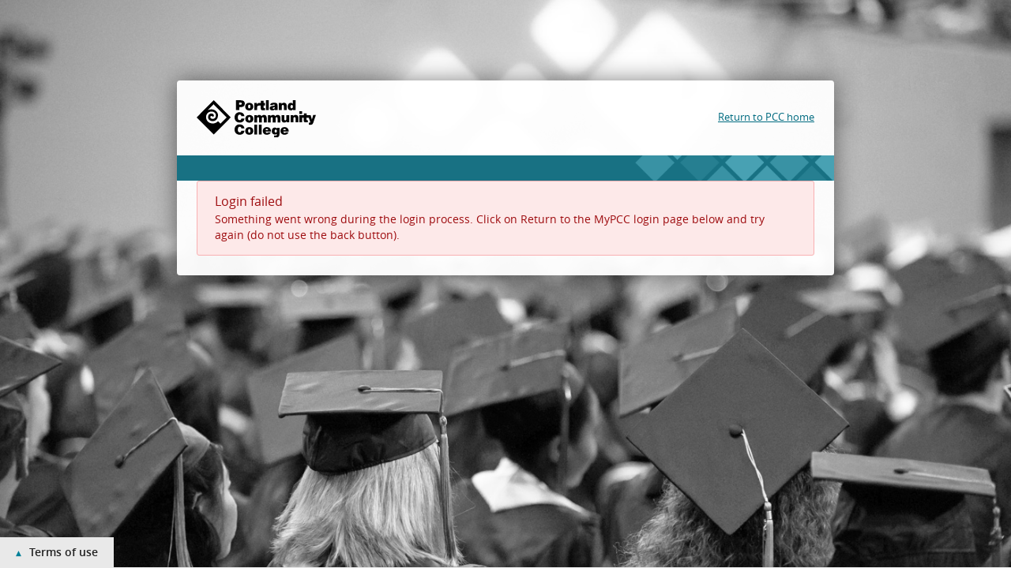

--- FILE ---
content_type: text/html;charset=UTF-8
request_url: https://authenticate.pcc.edu/authenticationendpoint/retry.do
body_size: 2514
content:


















<!doctype html>
<html lang="en">
<head>
    <!-- header -->
    
        

<!-- localize.jsp MUST already be included in the calling script -->


<meta http-equiv="X-UA-Compatible" content="IE=edge">
<meta charset="utf-8">
<meta name="viewport" content="width=device-width, initial-scale=1.0">
<meta name="description" content="Log in to MyPCC to sign up for classes, check your student email, pay for classes, and more.">

<link href="libs/theme/wso2-default.min.css" rel="stylesheet">

<title>MyPCC Login | Portland Community College</title>

<style>
    html, body {
        height: 100%;
    }

    body {
        flex-direction: column;
        display: flex;
    }

    main {
        flex-shrink: 0;
    }

    main.center-segment {
        margin: auto;
        display: flex;
        align-items: center;
    }

    main.center-segment > .ui.container.medium {
        max-width: 450px !important;
    }

    main.center-segment > .ui.container.large {
        max-width: 700px !important;
    }

    main.center-segment > .ui.container > .ui.segment {
        padding: 3rem;
    }

    main.center-segment > .ui.container > .ui.segment .segment-form .buttons {
        margin-top: 1em;
    }

    main.center-segment > .ui.container > .ui.segment .segment-form .buttons.align-right button,
    main.center-segment > .ui.container > .ui.segment .segment-form .buttons.align-right input {
        margin: 0 0 0 0.25em;
    }

    main.center-segment > .ui.container > .ui.segment .segment-form .column .buttons.align-left button.link-button,
    main.center-segment > .ui.container > .ui.segment .segment-form .column .buttons.align-left input.link-button {
        padding: .78571429em 1.5em .78571429em 0;
    }

    main.center-segment > .ui.container > .ui.segment .segment-form {
        text-align: left;
    }

    main.center-segment > .ui.container > .ui.segment .segment-form .align-center {
        text-align: center;
    }

    main.center-segment > .ui.container > .ui.segment .segment-form .align-right {
        text-align: right;
    }
    
    .cookie-policy-message {
        font-size: 14px;
    }

    footer {
        padding: 2rem 0;
    }

    body .product-title .product-title-text {
        margin: 0;
    }

    body .center-segment .product-title .product-title-text {
        margin-top: 2em;
        margin-bottom: 1em;
    }

    .ui.menu.fixed.app-header .product-logo {
        padding-left: 0;
    }

    /* Table of content styling */

    main #toc {
        position: sticky;
        top: 93px;
    }

    main .ui.segment.toc {
        padding: 20px;
    }

    main .ui.segment.toc ul.ui.list.nav > li.sub {
        margin-left: 20px;
    }

    main .ui.segment.toc ul.ui.list.nav > li > a {
        color: rgba(0,0,0,.87);
        text-decoration: none;
    }

    main .ui.segment.toc ul.ui.list.nav > li:before {
        content: "\2219";
        font-weight: bold;
        font-size: 1.6em;
        line-height: 0.5em;
        display: inline-block;
        width: 1em;
        margin-left: -0.7em;
    }

    main .ui.segment.toc ul.ui.list.nav > li.sub:before {
        content: "\2192";
        margin-left: -1em;
    }

    main .ui.segment.toc ul.ui.list.nav > li:hover a {
        color: #ff5000;
        text-decoration: none;
    }

    main .ui.segment.toc ul.ui.list.nav > li:hover:before {
        color: #ff5000;
    }
</style>

<!------------ add the PCC styles ------------>
<link rel="stylesheet" href="/authenticationendpoint/pcc/styles/pcc.css" />
<link rel="icon" href="/authenticationendpoint/pcc/images/favicon.ico" type="image/x-icon">

<script src="libs/jquery_3.6.0/jquery-3.6.0.js"></script>

    
    
</head>
<body>
    <main class="center-segment">
        
                   <div class="ui container medium center aligned middle aligned">
                
        
            <!-- product-title -->
            
                

<!-- localize.jsp MUST already be included in the calling script -->


<div class="product-title">
	<h1>
    <span style="position:absolute;left:-9999px;">Portland Community College | Portland, Oregon</span>
    <a href="https://www.pcc.edu" class="logo-link">
      <img class="logo" src="/authenticationendpoint/pcc/images/pcc-logo.svg" onerror="this.src='/authenticationendpoint/pcc/images/pcc-logo.png'; this.onerror=null;" alt="Portland Community College">
    </a>
  </h1>
	<a href="https://www.pcc.edu/" class="return-home">Return to PCC home</a>
	<div class="stripe"></div>
	<div id="outageMessage"></div>
</div>

            

            <div class="segment-form text-right-baseline">
                <div class="segment-form">
                    <div class="ui visible negative message">
                        <div class="header">Login failed</div>
                        <p>Something went wrong during the login process. Click on Return to the MyPCC login page below and try again (do not use the back button).</p>
                    </div>
                </div>
            </div>
        </div>
    </main>

    <!-- product-footer -->
    
        

<!-- localize.jsp MUST already be included in the calling script -->


<!-- footer -->

                    <footer class="footer" style="text-align: center">
                
    <!--<div class="container-fluid">
        <p>MyPCC Login | Portland Community College &copy;
            <script>document.write(new Date().getFullYear());</script>
        </p>
    </div>-->
</footer>

    

    <!-- footer -->
    
        

<script src="libs/theme/semantic.min.js"></script>

<!-- add PCC scripts -->
<script src="/authenticationendpoint/pcc/scripts/pcc.js"></script>

<!-- alert.pcc.edu -->
<script>
$.getJSON( "https://www.pcc.edu/_feeds/alerts/alert.json", function( data ) { // cache
  $.each(data, function(key, val){
    if(val['text'].trim()){ // skip blank
      switch(val['path']){
      case '/':       // Alert - red bar
        $("#alerts").prepend('<div id="alert">'+val['text']+'</div>');
        break;
      case '/announcement/':  // Announcement - orange bar
        $("#alerts").append('<div id="alert-announcement">'+val['text']+'</div>');
        break;
      case '/mypcc/':   // MyPCC outage - yellow bar
        $( "div#outageMessage" ).html('<div class="bulletin"><h4>'+val['title']+'</h4><p>'+val['text']+'</p></div>');
        break;
      }
    }
  });
});
</script>

<!-- add PCC policy statement -->
<div id="policy-bottom" class="policy-hide" tabindex="0">
  <h3>Terms of use</h3>
  <p>MyPCC is an online community for the students, faculty, and staff of Portland Community College. MyPCC is a secure site that allows you to check email, register for PCC courses, communicate with other students and faculty, and take care of all aspects of college business.</p>
  <p>Be advised that by entering your username and password on this site, you are requesting access to PCC systems and agree to the conditions of all applicable policies and contracts. Students also agree to the conditions of the <a href="//www.pcc.edu/about/policy/student-rights/student-rights.pdf#code-of-student-conduct">Code of Student Conduct</a>. Employees agree to abide by all applicable employee <a href="//www.pcc.edu/about/policy/">policies</a> and contracts. Your PCC account, including your pcc.edu email address, is provided for access to PCC systems only. Do not use your PCC credentials to create accounts or authenticate to external services not provided or supported by PCC.</p>
</div>
    
</body>
</html>


--- FILE ---
content_type: text/css
request_url: https://authenticate.pcc.edu/authenticationendpoint/pcc/styles/pcc.css
body_size: 2771
content:
/* ----------------------------------------------------------------
  login page for PCC apps
---------------------------------------------------------------- */
/* --------------------------------------
  	imports
-------------------------------------- */
@import url(../fonts/open-sans/stylesheet.css);
/* ----------------------------------------------------------------
    typography
---------------------------------------------------------------- */
/* --------------------------------------
  	headings
-------------------------------------- */
h1, h2, h3, h4, h5, h6 {
  font-family: open_sanslight, Helvetica, Arial, sans-serif;
  font-style: normal;
  font-weight: normal; }
  h1 a, h2 a, h3 a, h4 a, h5 a, h6 a {
    font-family: open_sanslight, Helvetica, Arial, sans-serif;
    font-style: normal;
    font-weight: normal; }
  h1 em, h1 i, h2 em, h2 i, h3 em, h3 i, h4 em, h4 i, h5 em, h5 i, h6 em, h6 i {
    font-family: open_sanslight, Helvetica, Arial, sans-serif;
    font-style: normal;
    font-weight: normal; }
  h1 strong, h1 b, h2 strong, h2 b, h3 strong, h3 b, h4 strong, h4 b, h5 strong, h5 b, h6 strong, h6 b {
    font-family: open_sanslight, Helvetica, Arial, sans-serif;
    font-style: normal;
    font-weight: normal; }

/* --------------------------------------
  	bold and italics
-------------------------------------- */
strong, b {
  font-family: open_sanssemibold, Helvetica, Arial, sans-serif;
  font-style: normal;
  font-weight: normal; }

em, i {
  font-family: open_sansitalic, Helvetica, Arial, sans-serif;
  font-style: normal;
  font-weight: normal; }

/* --------------------------------------
  	paragraphs
-------------------------------------- */
p {
  font-size: 14.4px; }

/* --------------------------------------
  	links
-------------------------------------- */
a {
  font-family: open_sansregular, Helvetica, Arial, sans-serif;
  font-style: normal;
  font-weight: normal;
  color: #006b80;
  font-size: 14.4px;
  text-decoration: underline; }
  a:hover, a:visited:hover, a:focus {
    color: #162330; }
  a:link:focus, a:visited:focus {
    color: #162330; }
  a:visited {
    color: #005e70; }
  a:link:active, a:visited:active {
    color: #263c53; }

/* ----------------------------------------------------------------
    body / container ui
---------------------------------------------------------------- */
body {
  font-family: open_sansregular, Helvetica, Arial, sans-serif;
  font-style: normal;
  font-weight: normal;
  background: #e9e9e9 url("../images/background.jpg") no-repeat fixed center center/cover;
  margin: 0; }

/* --------------------------------------
  	white box
-------------------------------------- */
main.center-segment {
  margin: 0 !important; }
  main.center-segment > .ui.container.medium.middle {
    -webkit-box-shadow: 0 0 30px rgba(0, 0, 0, 0.5);
    -moz-box-shadow: 0 0 30px rgba(0, 0, 0, 0.5);
    box-shadow: 0 0 30px rgba(0, 0, 0, 0.5);
    background: rgba(255, 255, 255, 0.95);
    border-radius: 4px;
    max-width: 100% !important;
    margin: 8% auto 10%;
    padding: 25px;
    text-align: left;
    width: 65%; }
  main.center-segment h1 {
    margin: 0; }
  main.center-segment .logo {
    height: auto;
    width: 151px; }
  main.center-segment .return-home {
    float: right;
    font-size: 13.4px;
    margin-top: -48px; }

/* --------------------------------------
  	stripe
-------------------------------------- */
.stripe {
  background: #008099;
  background: linear-gradient(rgba(0, 128, 153, 0.7), rgba(0, 128, 153, 0.7)), url("../images/default-header.png");
  background-repeat: no-repeat;
  background-color: #008099;
  background-size: cover;
  margin: 10px -25px 0;
  padding: 16px; }

/* ----------------------------------------------------------------
    form components
---------------------------------------------------------------- */
/* --------------------------------------
  	remove unneeded styles 
    from their form container
-------------------------------------- */
.ui.segment {
  background: none;
  border: none;
  box-shadow: none;
  padding: 0 !important; }

/* --------------------------------------
  	"sign in to your account" heading
-------------------------------------- */
h2.ui.header {
  font-family: open_sanslight, Helvetica, Arial, sans-serif;
  font-style: normal;
  font-weight: normal;
  font-size: 23.4px;
  margin-top: 20px !important; }

/* --------------------------------------
  	responsive inputs and button widths
-------------------------------------- */
.responsive-column {
  clear: none !important;
  float: left;
  padding: 0 5px; }

.small-12 {
  width: 100%; }

.medium-5 {
  width: 41.66666667%; }

.medium-2 {
  width: 16.66666667%; }

#loginForm .responsive-column.first {
  padding-left: 0; }
#loginForm .responsive-column.last {
  padding-right: 0; }

/* --------------------------------------
  	inputs
-------------------------------------- */
#loginForm .field input {
  border: 1px solid #b3b3b3;
  box-shadow: inset 0 1px 1px rgba(0, 0, 0, 0.075);
  height: 40px;
  font-size: 14.4px;
  padding: 10px 15px !important; }
  #loginForm .field input + i {
    display: none; }
  #loginForm .field input::placeholder {
    font-family: open_sansregular, Helvetica, Arial, sans-serif;
    font-style: normal;
    font-weight: normal;
    color: gray;
    opacity: 1; }
  #loginForm .field input:focus {
    background: #f6f6f6;
    border-color: #008099; }

input:-webkit-autofill {
  -webkit-box-shadow: 0 0 0px 1000px #fff inset; }

/* --------------------------------------
  	button
-------------------------------------- */
main.center-segment > .ui.container > .ui.segment .segment-form .buttons {
  margin-top: 0 !important; }
  main.center-segment > .ui.container > .ui.segment .segment-form .buttons button {
    font-family: open_sansregular, Helvetica, Arial, sans-serif;
    font-style: normal;
    font-weight: normal;
    background: #008099;
    border-bottom: 2px solid #005e70;
    color: #fff;
    font-size: 14.4px;
    height: 39px;
    margin: 0;
    padding: 10px 15px;
    width: 100%; }
    main.center-segment > .ui.container > .ui.segment .segment-form .buttons button:hover, main.center-segment > .ui.container > .ui.segment .segment-form .buttons button:active, main.center-segment > .ui.container > .ui.segment .segment-form .buttons button:focus {
      background: #263c53;
      border-bottom: 2px solid #1e2f42;
      color: #fff; }

/* --------------------------------------
  	login help links
-------------------------------------- */
#help-links {
  float: right;
  margin-top: 10px; }
  #help-links a {
    margin: 0 0 0 10px; }
    #help-links a:focus {
      outline: 1px solid #008099; }

/* --------------------------------------
  	error messages
-------------------------------------- */
.ui.negative.message {
  background: #fde9e9;
  border: 1px solid #f9b0b2;
  box-shadow: none;
  font-size: 14.4px; }
  .ui.negative.message, .ui.negative.message .header {
    font-family: open_sansregular, Helvetica, Arial, sans-serif;
    font-style: normal;
    font-weight: normal;
    color: #9e0c0f; }
  .ui.negative.message p {
    opacity: 1; }

/* ----------------------------------------------------------------
    other page elements
---------------------------------------------------------------- */
/* --------------------------------------
  	policy statement on the bottom
-------------------------------------- */
#policy-bottom {
  -webkit-transition: max-height 0.4s ease-in-out;
  -moz-transition: max-height 0.4s ease-in-out;
  -ms-transition: max-height 0.4s ease-in-out;
  -o-transition: max-height 0.4s ease-in-out;
  transition: max-height 0.4s ease-in-out;
  bottom: 0;
  left: 0;
  overflow: hidden;
  position: fixed; }
  #policy-bottom h3 {
    font-family: open_sanssemibold, Helvetica, Arial, sans-serif;
    font-style: normal;
    font-weight: normal;
    background: #e9e9e9;
    display: inline-block;
    font-size: 14.4px;
    margin: 0;
    padding: 10px 20px;
    width: auto; }
    #policy-bottom h3:hover {
      cursor: pointer; }
  #policy-bottom p {
    background: #e9e9e9;
    color: #595959;
    display: block;
    margin: 0;
    padding: 20px;
    width: 100%; }
    #policy-bottom p + p {
      margin-top: -5px;
      padding-top: 0; }
  #policy-bottom p, #policy-bottom a {
    font-size: 13.4px; }
  #policy-bottom.policy-show h3::before, #policy-bottom.policy-hide h3::before {
    color: #008099;
    display: inline-block;
    position: relative; }
  #policy-bottom.policy-show {
    max-height: 500px; }
    #policy-bottom.policy-show h3::before {
      content: "\25be";
      padding-right: 10px; }
  #policy-bottom.policy-hide {
    max-height: 39px; }
    #policy-bottom.policy-hide h3::before {
      content: "\25be";
      padding-left: 10px;
      top: 3px;
      -webkit-transform: rotate(180deg);
      -moz-transform: rotate(180deg);
      -o-transform: rotate(180deg);
      -ms-transform: rotate(180deg);
      transform: rotate(180deg); }

/* --------------------------------------
  	bulletin box in main white box
-------------------------------------- */
.bulletin {
  background: #e9e9e9;
  border-bottom: 2px solid #cacaca;
  color: #333;
  margin: 20px 0;
  padding-bottom: 15px; }
  .bulletin h4 {
    background: #C74E29;
    border-bottom: 2px solid #943a1f;
    color: #fff;
    font-size: 20.4px;
    font-weight: 300;
    margin: 0;
    padding: 5px 15px; }
  .bulletin p {
    padding: 10px 20px 0; }

/* --------------------------------------
  	alert at top of page
-------------------------------------- */
#alert,
#alert-announcement {
  background: #9e0c0f;
  color: #fff;
  padding: 10px 10px 12px;
  text-align: center; }
  #alert a,
  #alert-announcement a {
    color: #fff; }
    #alert a:focus,
    #alert-announcement a:focus {
      outline: 1px solid #e9e9e9; }
    #alert a:hover,
    #alert-announcement a:hover {
      color: #e9e9e9;
      outline: none; }

#alert-announcement {
  background: #C74E29; }

/* --------------------------------------
  	feedback/new mypcc callout
-------------------------------------- */
/*--- fade-in animation ---*/
@-webkit-keyframes feedback {
  from {
    opacity: 0; }
  to {
    opacity: 1; } }
@keyframes feedback {
  from {
    opacity: 0; }
  to {
    opacity: 1; } }
.feedback {
  -webkit-border-radius: 10px 10px 10px 10px;
  -moz-border-radius: 10px 10px 10px 10px;
  border-radius: 10px 10px 10px 10px;
  background: #c2e8f0;
  border-bottom: 2px solid #91d6e3;
  color: #333;
  -webkit-animation-duration: 2s;
  -webkit-animation-name: feedback;
  animation-duration: 2s;
  animation-name: feedback;
  margin: 20px 0;
  padding: 20px; }
  .feedback p {
    margin: 0;
    padding: 0; }

/* --------------------------------------
  	login failed message
-------------------------------------- */
.login-error.text-danger {
  margin-top: 20px; }
  .login-error.text-danger .text-normal {
    font-size: 19.4px; }

.new-user {
  color: #333;
  display: block;
  font-size: 10.4px;
  padding: 5px 0 10px 19px; }

#username.invalid {
  border: 1px solid #9e0c0f !important; }

/* --------------------------------------
  	footer
-------------------------------------- */
.footer {
  padding: 0; }

/* --------------------------------------
  	screenreader only
-------------------------------------- */
.sr-only {
  height: 1px;
  left: -9999px;
  position: absolute;
  width: 1px; }

/* ----------------------------------------------------------------
    media queries
---------------------------------------------------------------- */
/* --------------------------------------
  	extra large screens
-------------------------------------- */
@media only screen and (min-width: 1500px) {
  main.center-segment > .ui.container.medium.middle {
    width: 50%; } }
/* --------------------------------------
  	medium screens
-------------------------------------- */
@media only screen and (min-width: 767px) and (max-width: 992px) {
  body {
    background-image: url("../images/background-medium.jpg"); }

  main.center-segment > .ui.container.medium.middle {
    margin-top: 5%;
    margin-bottom: 5%;
    width: 80%; }
    main.center-segment > .ui.container.medium.middle .stripe {
      background: #008099;
      background: linear-gradient(rgba(0, 128, 153, 0.7), rgba(0, 128, 153, 0.7)), url("../images/default-header-medium.png");
      background-repeat: no-repeat;
      background-color: #008099;
      background-size: cover; } }
/* --------------------------------------
  	small screens
-------------------------------------- */
@media only screen and (max-width: 768px) {
  body {
    background-image: url("../images/background-small.jpg"); }

  main.center-segment > .ui.container.medium.middle {
    margin-top: 4%;
    margin-bottom: 70px;
    width: 90%; }
    main.center-segment > .ui.container.medium.middle h1, main.center-segment > .ui.container.medium.middle a.return-home {
      display: block;
      float: none !important;
      margin-top: 0 !important;
      text-align: center;
      width: 100%; }
    main.center-segment > .ui.container.medium.middle .stripe {
      background: #008099;
      background: linear-gradient(rgba(0, 128, 153, 0.7), rgba(0, 128, 153, 0.7)), url("../images/default-header-small.png");
      background-repeat: no-repeat;
      background-color: #008099;
      background-size: cover;
      margin-top: 25px; }

  #policy-bottom h3 {
    font-size: 13.4px;
    padding: 7px 15px; }
  #policy-bottom p, #policy-bottom a {
    font-size: 12.4px; }
  #policy-bottom.policy-hide {
    max-height: 30px; }

  .responsive-column {
    float: none;
    padding-left: 0;
    padding-right: 0; }

  .medium-5 {
    width: 100%; }

  .medium-2 {
    float: left;
    width: 25%; }

  #help-links {
    margin: -5px -9px 0 0;
    width: 75%; }
    #help-links a {
      float: right;
      font-size: 13.4px;
      padding: 0 10px 10px 0; } }


--- FILE ---
content_type: application/javascript
request_url: https://authenticate.pcc.edu/authenticationendpoint/pcc/scripts/pcc.js
body_size: 1515
content:
$(document).ready(function(){

  // policy statement hide/show toggle
  $("#policy-bottom").on("mousedown focus", function(e) {
    e.preventDefault(); // click or focus: not both!
    if(e.type=="mousedown"){
      $(this).toggleClass("policy-show policy-hide");
    }
    else if(e.type=="focus"){
      $(this).attr('class','policy-show');
    }
  });
  $("#policy-bottom a:last").blur( function(){
    $("#policy-bottom").attr('class','policy-hide'); // leaving last link closes
  });

        // username fix-ups
        $('#loginForm').on('submit', function() {
                var $input = $(this).find('input[name="username"]');
                if ($input.length) {
                        var username = $input.val();

                        // mitigate pre-5.8 username whitespace bug
                        username = $.trim(username);

                        // automatically correct attempts to use email address instead of username
                        username = username.replace(/\s*\@pcc(\.edu)?\s*$/gi, '');

                        $input.val(username);
                }
        });
});

// Google Analytics
(function(i,s,o,g,r,a,m){i['GoogleAnalyticsObject']=r;i[r]=i[r]||function(){
(i[r].q=i[r].q||[]).push(arguments)},i[r].l=1*new Date();a=s.createElement(o),
m=s.getElementsByTagName(o)[0];a.async=1;a.src=g;m.parentNode.insertBefore(a,m)
})(window,document,'script','https://www.google-analytics.com/analytics.js','ga');
ga('create', 'UA-1329150-1', 'auto');
ga('send', 'pageview');


--- FILE ---
content_type: image/svg+xml
request_url: https://authenticate.pcc.edu/authenticationendpoint/pcc/images/pcc-logo.svg
body_size: 4753
content:
<?xml version="1.0" encoding="utf-8"?>
<!-- Generator: Adobe Illustrator 24.0.0, SVG Export Plug-In . SVG Version: 6.00 Build 0)  -->
<svg version="1.1" id="Layer_1" xmlns="http://www.w3.org/2000/svg" xmlns:xlink="http://www.w3.org/1999/xlink" x="0px" y="0px"
	 viewBox="0 0 151 46.8" style="enable-background:new 0 0 151 46.8;" xml:space="preserve">
<path d="M0,21.6l21.6,21.6l21.6-21.6L21.6,0L0,21.6z M31.5,15.2l6.5,6.5l-7.8,7.8l-3.1-3.1c-2.1,2.2-4.7,2.9-6.7,2.9
	C9.5,29.1,9.2,14.5,18.7,14.3c3-0.1,5.7,1.7,5.6,5.2c-0.1,5.2-7,4.9-7,1.7c0-0.7,0.6-1.4,1.3-1.4c1,0,1,0.9,1.9,0.9
	c0.7,0,1.3-0.6,1.3-1.3c0.2-3.5-7.2-4.2-7.4,1.7c-0.3,6.5,11.9,8,12.6-1.7c0.4-5.1-6-10.2-12.9-6.9l7.4-7.3L31.5,15.2z M55.5,5.7
	c0.9,0,1.6-0.3,1.6-1.5c0-1.2-1.3-1.3-2.2-1.3h-1.2v2.8C53.7,5.7,55.5,5.7,55.5,5.7z M49.7,12.5V0.1h6c3.5,0,5.3,1.7,5.3,4.2
	c0,2.6-1.6,4.4-5.1,4.4h-2v3.8H49.7z M65.1,7.9c0,1.7,0.6,2.4,1.5,2.4c1,0,1.5-0.8,1.5-2.4c0-1.3-0.6-2.3-1.5-2.3
	C65.4,5.6,65.1,6.9,65.1,7.9 M66.6,3.3c3.2,0,5.1,1.9,5.1,4.7c0,3.3-2.2,4.9-5.1,4.9s-5.1-1.6-5.1-4.7C61.4,5,63.5,3.3,66.6,3.3"/>
<path d="M86.4,6.7V3.5h-1.7V0.7h-3.5v2.8h-0.8c-0.1,0-1.2,0-1.3,0c-1.4,0-2.1,0.6-2.8,1.8h-0.1V3.5h-3.3v9h3.6V9.4
	c0-1.9,0.8-2.6,2.2-2.6c0.2,0,1.3-0.1,1.6,0h0.8v2.6c0,3.1,0.6,3.5,5.3,3.2V10h-0.6c-1,0-1.1-0.3-1.1-1.1V6.7H86.4z M87.7,0h3.6
	v12.4h-3.6L87.7,0z M98.9,8.6c-1.2,0.6-2.7,0.3-2.7,1.5c0,0.4,0.4,0.8,1.1,0.8C98.6,10.8,99,9.8,98.9,8.6 M102.5,12.5h-3.4v-1
	c-1,1-2,1.3-3.4,1.3c-1.7,0-3.2-0.8-3.2-2.7c0-4.1,6.4-2.2,6.4-3.9c0-0.6-0.8-0.8-1.2-0.8c-0.5,0-1.2,0.1-1.3,0.9H93
	c0-1.9,1.4-3.1,4.9-3.1c4.2,0,4.5,1.6,4.5,3.8L102.5,12.5L102.5,12.5z M104.1,3.5h3.3v1.4c0.8-1.1,1.7-1.7,3.1-1.7
	c2.4,0,3.5,1.4,3.5,3.9v5.4h-3.6V7.7c0-0.9-0.2-1.7-1.3-1.7c-1.1,0-1.4,0.7-1.4,1.9v4.6H104L104.1,3.5L104.1,3.5z M121.8,8.1
	c0-1-0.3-2.1-1.5-2.1c-1.2,0-1.5,1.1-1.5,2.2c0,1,0.2,2,1.4,2C121.4,10.2,121.8,9.2,121.8,8.1 M122.1,12.5v-1.2
	c-0.8,1.1-1.6,1.5-2.8,1.5c-2.7,0-4.1-2-4.1-4.6c0-3,1.7-4.9,3.8-4.9c1.1,0,1.9,0.3,2.7,1.2V0.1h3.6v12.4H122.1z M56.6,20.1
	c-0.1-1.3-0.9-2-2.2-2c-1.5,0-2.3,1.3-2.3,3.6c0,1.7,0.3,3.4,2.4,3.4c1.3,0,1.9-0.9,2.1-2.1h3.9c-0.3,3.2-2.6,5.1-5.9,5.1
	c-4.1,0-6.6-2.5-6.6-6.5s2.7-6.5,6.2-6.5c3.8,0,5.9,1.9,6.3,5.1L56.6,20.1L56.6,20.1z M73,18.8h3.3v1.3c0.4-0.7,1.6-1.6,2.9-1.6
	c1.6,0,2.5,0.7,2.9,1.7c0.8-1.1,1.8-1.7,3.1-1.7c2.6,0,3.5,1.5,3.5,4v5.4H85v-4.6c0-1.3-0.3-1.9-1.2-1.9c-1,0-1.3,0.9-1.3,2v4.5H79
	v-4.6c0-1.3-0.3-1.9-1.2-1.9c-1,0-1.3,0.9-1.3,2v4.5h-3.6L73,18.8L73,18.8z M90.3,18.8h3.3v1.3c0.4-0.7,1.6-1.6,2.9-1.6
	c1.6,0,2.5,0.7,2.9,1.7c0.8-1.1,1.8-1.7,3.1-1.7c2.6,0,3.5,1.5,3.5,4v5.4h-3.6v-4.6c0-1.3-0.3-1.9-1.2-1.9c-1,0-1.3,0.9-1.3,2v4.5
	h-3.6v-4.6c0-1.3-0.3-1.9-1.2-1.9c-1,0-1.3,0.9-1.3,2v4.5h-3.6L90.3,18.8L90.3,18.8z M117.3,27.8H114v-1.3c-0.9,1.3-1.8,1.6-3.3,1.6
	c-1.9,0-3.3-1.2-3.3-3.8v-5.5h3.5v4.9c0,1.3,0.4,1.7,1.3,1.7c1,0,1.4-0.8,1.4-2.2v-4.4h3.6V27.8z M118.9,18.8h3.3v1.4
	c0.8-1.1,1.7-1.7,3.1-1.7c2.4,0,3.5,1.4,3.5,3.9v5.4h-3.6V23c0-0.9-0.2-1.7-1.3-1.7c-1.1,0-1.4,0.7-1.4,1.9v4.6h-3.6L118.9,18.8
	L118.9,18.8z M56.6,35.4c-0.1-1.3-0.9-2-2.2-2c-1.5,0-2.3,1.3-2.3,3.6c0,1.7,0.3,3.4,2.4,3.4c1.3,0,1.9-0.9,2.1-2.1h3.9
	c-0.3,3.2-2.6,5.1-5.9,5.1c-4.1,0-6.6-2.5-6.6-6.5s2.7-6.5,6.2-6.5c3.8,0,5.9,1.9,6.3,5.1L56.6,35.4L56.6,35.4z M73,30.7h3.6v12.4
	H73V30.7z M78.7,30.7h3.5v12.4h-3.5V30.7z M90.5,37.6c0-0.8-0.8-1.6-1.6-1.6c-1,0-1.7,0.6-1.7,1.6H90.5z M87.3,39.4
	c0,1,0.8,1.8,1.8,1.8c0.6,0,1.1-0.3,1.3-0.8h3.4c-0.6,2.2-2.9,3-5,3c-2.9,0-5.1-1.7-5.1-4.7s2.2-4.9,5.1-4.9c3.3,0,5.4,2.3,5.3,5.6
	L87.3,39.4L87.3,39.4z M98.7,39c0,0.9,0.4,1.7,1.4,1.7c1.1,0.1,1.5-0.9,1.5-1.9s-0.3-1.9-1.5-1.9C99,36.9,98.7,37.9,98.7,39
	 M100.1,44.4c1,0,1.5-0.1,1.5-1.4v-0.8c-0.5,0.5-1.3,1-2.6,1c-2.5,0-3.9-1.9-3.9-4.2c0-2.2,1-4.6,4-4.6c1.1,0,2.1,0.6,2.7,1.5v-1.2
	h3.1V42c0,1.9-0.5,3.6-1.8,4.5c-0.8,0.6-2.7,0.3-3.8,0.4h-1.2c0,0,0-1.7,0-2.4L100.1,44.4L100.1,44.4z M112.9,37.6
	c0-0.8-0.8-1.6-1.6-1.6c-1,0-1.7,0.6-1.7,1.6H112.9z M109.7,39.4c0,1,0.8,1.8,1.8,1.8c0.6,0,1.1-0.3,1.3-0.8h3.4c-0.6,2.2-2.9,3-5,3
	c-2.9,0-5.1-1.7-5.1-4.7s2.2-4.9,5.1-4.9c3.3,0,5.4,2.3,5.3,5.6L109.7,39.4L109.7,39.4z M130,13.8h3.6v3.6H130V13.8z M147.5,18.8
	l-1.6,5.6l-1.6-5.6h-5.1v-2.2h-3.5v2.2H130v9h3.6v-5.7h1.9v2.5c0,3.1,0.6,3.5,5.3,3.2v-2.6h-0.6c-1,0-1.1-0.3-1.1-1.1v-2h2.9
	l1.7,4.9c0.3,1,0.1,1.3-1,1.3c-0.2,0-0.5,0-0.8,0v2.5c0.3,0,0.9,0.1,1.6,0.1c3.2,0,3.5-0.9,4.5-3.7l2.9-8.5H147.5z M65.1,23.2
	c0,1.7,0.6,2.4,1.5,2.4c1,0,1.5-0.8,1.5-2.4c0-1.3-0.6-2.3-1.5-2.3C65.5,21,65.1,22.3,65.1,23.2 M66.7,18.6c3.2,0,5.1,1.9,5.1,4.7
	c0,3.3-2.2,4.9-5.1,4.9s-5.1-1.6-5.1-4.7C61.5,20.3,63.6,18.6,66.7,18.6 M65.1,38.5c0,1.7,0.6,2.4,1.5,2.4c1,0,1.5-0.8,1.5-2.4
	c0-1.3-0.6-2.3-1.5-2.3C65.4,36.3,65.1,37.5,65.1,38.5 M66.6,33.8c3.2,0,5.1,1.9,5.1,4.7c0,3.3-2.2,4.9-5.1,4.9s-5.1-1.6-5.1-4.7
	C61.5,35.6,63.5,33.8,66.6,33.8"/>
</svg>
